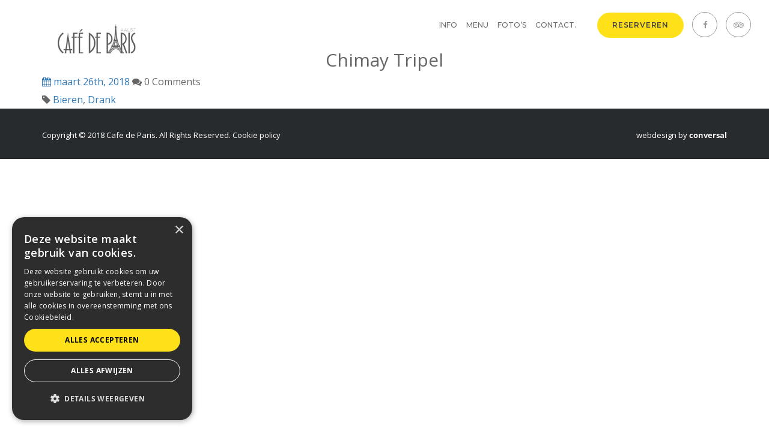

--- FILE ---
content_type: text/css
request_url: https://www.cafe-de-paris-aalst.be/wp-content/themes/cafedeparis/style.css
body_size: 3924
content:
/*
Theme Name: Cafe De Paris
Theme URI: http://pixelomatic.com
Author: Pixelomatic
Author URI: https://www.wphats.com/author/mehedi
Description: Cafe De Paris is clean, restaurant focused, and designed for clarity. It is simple, straightforward typography is readable on a wide variety of screen sizes. We designed it using a mobile-first approach, meaning your content takes center-stage, regardless of whether your visitors arrive by smartphone, tablet, laptop, or desktop computer.
Version: 1.0
License: GNU General Public License v2 or later
License URI: http://www.gnu.org/licenses/gpl-2.0.html
Text Domain: cafe-paris
*/

/* Fix of 14/02/2018 css */

body {
	padding: 0 !important;
}
.cdf-master-slider .ms-slide-info {
	position: absolute !important;
	top:0 !important;
}
#ninja_forms_required_items, .nf-field-container {
	margin-bottom: 0 !important;
}
/* .nf-field-element textarea {
	height: auto !important;
} */
.wpb_button, .wpb_content_element, ul.wpb_thumbnails-fluid > li {
	margin-bottom: 0 !important;
}
.contact-map {
	filter: grayscale(1);
}
.contact-map .place-card {
	display: none;
}
.paragraph-text {
	color: #91a0a0;
	line-height: 30px;
}
.paragraph-text p {
	margin-bottom: 18px;
}
.contact-form-section {
	padding-right: 50px !important;
}

@media (max-width:991px) {
	body {
		padding: 0;
	}
	.map-address-section {
		margin-left: 30px;
	}
	.map-address-section .font-open-sans {
		margin-top:40px;
	}
	.fixed-header .navbar-brand {
		box-shadow: none;
	}
}
@media (min-width:768px) {
	.review-section,
	.contact-with-map {
		position: absolute;
		top: 50%;
		left: 50%;
		transform: translate(-50%,-50%);
		z-index: 1;
	}
	.review-section {
		position: absolute;
		top: 91px;
		left: 50%;
		transform: translate(-50%,0);
		z-index: 1;
	}
	.contact-form-section {
		padding-right: 116px !important;
	}
}
@media (max-width:767px) {
	.map-address-section {
		margin-left: 0;
	}
	.contact-with-map {
		padding-top: 50px;
	}
	.address-blk {
		padding-left: 0;
	}
	.map-social-links {
		text-align: left;
		margin: 0 0 30px;
	}
	.contact-form-section {
		padding-right: 15px !important;
	}
}

/* feestzaal-form css */
.feestzaal-form .form-control {
	color: #999999;
	font: 400 13px/24px 'Open Sans', sans-serif;
	height: auto;
	padding: 8px 16px;
	border: 1px solid #c1d4da;
	border-radius: 2px;
	margin-bottom: 30px;
	box-shadow: none;
}
.feestzaal-form .form-control:hover,
.feestzaal-form .form-control:focus {
	border-color: #ffe11a;
	box-shadow: none;
}
/* .feestzaal-form label {
	background: #ffffff;
	width: 100%;
	margin-bottom: 30px;
	position: relative;
}
.feestzaal-form label::after {
	content: "\f0d7";
	color: #999999;
	font-family: FontAwesome;
	font-size: 13px;
	line-height: 30px;
	text-align: center;
	background: #f0f6f8;
	height: 30px;
	width: 30px;
	border-radius: 2px;
	position: absolute;
	top: 6px;
	right: 7px;
} */
.feestzaal-form select {
	-webkit-appearance: none;
	-moz-appearance: none;
	-ms-appearance: none;
	-o-appearance: none;
	background: #ffffff url(https://wordpress-391468-3243609.cloudwaysapps.com/wp-content/uploads/2018/04/select-arrow-cafe.png);
	background-repeat: no-repeat;
	background-position: 98% center;
	padding: 8px 16px !important;
	margin: 0 !important;
	position: relative;
	z-index: 1;
}
/* End of feestzaal-form css */
.food-menu-wrapper {
	overflow: visible !important;
}
.food-menu-tabs .nav-tabs li a img {
	width: auto;
	display: block;
	margin: 0 auto 5px;
}
/* Start of feestzaal-slider css */
.feestzaal-slider-sec .ms-slide-info {
  top: auto !important;
  bottom: 93px;
}
.feestzaal-banner-content {
  max-width: 826px;
  width: 100%;
  margin: 0 auto;
  background: rgba(255, 225, 26, 0.90);
  padding: 55px 90px;
  box-sizing: border-box !important;
  text-align: center;
}
.feestzaal-banner-content .hero-sub-title {
	text-transform: uppercase;
	margin: 0;
	letter-spacing: 3px;
}
.feestzaal-banner-content .hero-title {
	font: 300 48px/68px 'Open Sans', sans-serif;
	margin: 10px 0 22px 0;
}
.feestzaal-banner-content p {
	font: 300 18px/29px 'Open Sans', sans-serif;
	color: #444444;
}
.ms-skin-default .ms-nav-next, .ms-skin-default .ms-nav-prev {
  background: transparent !important;
}
.ms-skin-default .ms-nav-next::before, .ms-skin-default .ms-nav-prev::after {
  content: "\f104";
  font-family: fontAwesome;
  color: #373737;
  background: rgba(255,255,255,0.38);
  width: 60px;
  height: 60px;
  border-radius: 50%;
  display: inline-block;
  text-align: center;
  line-height: 60px;
  font-size: 28px;
}
.ms-skin-default .ms-nav-next::before {
  content: "\f105";
}
.ms-skin-default .ms-nav-next, .ms-skin-default .ms-nav-prev {
	left: 76px !important;
}
.ms-skin-default .ms-nav-next {
	right: 110px !important;
	left: auto !important;
}
@media(max-width:1199px){
	.feestzaal-banner-content {
		max-width: 626px;
		padding: 55px;
	}
	.feestzaal-banner-content .hero-title {
		font: 300 38px/48px 'Open Sans', sans-serif;
	}
}
@media(max-width:991px){
	.ms-skin-default .ms-nav-next, .ms-skin-default .ms-nav-prev {
		display: none;
	}
}
@media(max-width:767px){
	.feestzaal-banner-content {
		max-width: 100%;
		padding: 20px;
		margin: 0 30px;
		width: auto;
	}
	.feestzaal-slider-sec .ms-slide-info {
		bottom: 200px;
	}
}
@media(max-width:480px){
	.feestzaal-slider-sec .ms-slide-info {
		bottom: 100px;
	}
}
/* End of feestzaal-Slider css */

/*----- Review section css start------*/
.review-section {
  padding: 20px 0;
}
.cdp-single-review-content {
	max-width: 458px;
	width: 100%;
	float: left;
	margin: 10px 0;
}
.cdp-single-review-content .review-box {
	background: #e9edf2;
	padding: 26px 40px 23px 33px;
	position: relative;
}
.cdp-single-review-content .review-box::after {
  content: "";
  width: 0;
  height: 0;
  border-color: transparent #e9edf2 transparent transparent;
  border-style: solid;
  border-width: 24px;
  position: absolute;
  right: 0;
  bottom: -24px;
}
.ratings ul li {
	padding: 0 2px 0 0;
}
.ratings ul li i {
	color: #ffffff;
	font-size: 14px;
	line-height: 14px;
}
.ratings ul li.active-star i {
	color: #ebd072;
}
.cdp-single-review-content .review-box p {
	color: #525B5B;
	font-size: 18px;
	line-height: 28px;
	font-style: italic;
	margin-top: 4px;
}
.cdp-single-review-content .author-details {
  /*display: table;*/
  width: 100%;
  height: 100%;
  padding: 12px 0 0 25px;
}
.cdp-single-review-content .autor-img, .cdp-single-review-content .autor-img img {
  float: left;
  width: 38px;
  height: 38px;
  border-radius: 50%;
  margin-right: 20px;
}
.cdp-single-review-content .author-info p {
	color: #505457;
	font-size: 14px;
	line-height: 28px;
	font-family: 'Open Sans', sans-serif;
	font-weight: 400;
}
.cdp-single-review-content .author-info a {
	color: #EFC227;
	font-weight: 600;
}
/* .cdp-single-review-content .author-info a span {
	color: #EFC227;
	font-weight: 600;
} */
.cdp-review-section .cdp-single-review-content:nth-child(even){
  margin-left: 106px;
}
.cdp-review-section .cdp-single-review-content:nth-child(even) .review-box {
	background: #282B2E;
}
.cdp-review-section .cdp-single-review-content:nth-child(even) .review-box::after {
	border-color: transparent #282B2E transparent transparent;
}
.cdp-review-section .cdp-single-review-content:nth-child(even)  .review-box p {
	color: #F3F4F4;
}

@media(max-width:991px){
  .cdp-single-review-content .review-box {
  	padding: 34px 25px;
  }
  .cdp-single-review-content .autor-img {
  	margin-right: 10px;
  }
  .cdp-single-review-content .author-details {
  	padding: 15px 0 0 5px;
  }
}
@media(max-width:767px){
  .cdp-single-review-content {
  	max-width: 100%;
  }
  .cdp-single-review-content .author-info a {
  	line-height: 18px;
  }
  .cdp-review-section .cdp-single-review-content:nth-child(even) {
  	margin-left: 0;
  }
}
@media(max-width:640px){
  .cdp-single-review-content .author-details {
  	padding: 15px 0 0 20px;
  }
}

/*---- End of review css ------*/
.cdp-gallery #gallery-2 .gallery-item {
	margin: 0;
}
.cdp-gallery .gallery-item {
	width: 16.66667% !important;
}
.cdp-gallery img {
	border: none !important;
}
.contact-form .btn-default {
	margin-top: 20px;
}
.contact-map .wpb_wrapper {
	padding: 0 !important;
}
.contact-form .form-control {
	margin-bottom: 15px;
}
.nf-field-element textarea {
	min-height: 110px;
}
.admin-bar .header {
	top:32px;
}
.contact-form .nf-form-fields-required,
.feestzaal-form .nf-form-fields-required {
	display: none;
}
.contact-form .nf-error .ninja-forms-field {
    border: none;
	border-bottom: 1px solid #e80000;
}
.contact-form .nf-after-field .nf-error-msg,
.feestzaal-form .nf-after-field .nf-error-msg {
    margin-top: -30px;
}
.feestzaal-gallery-img img:nth-child(1) {
	width: 100% !important;
	height: auto !important;
	margin-bottom:30px;
}
.feestzaal-gallery-img img:nth-child(2) {
	width: 39.5% !important;
	height: auto !important;
	padding-right:30px;
}
.feestzaal-gallery-img img:nth-child(3) {
	width: 60.5% !important;
	height: auto !important;
}
.feestzaal-form .form-control {
	margin-bottom: 18px;
}
.feestzaal-form .btn-default {
	margin-top: 12px;
}
.food-menu-inner-tab .media-body {
    text-align: left;
}
.food-menu-inner-tab .media-heading {
    margin: 0 0 4px;
}
.take-away {
    float: right;
	padding-right: 0;
    margin-bottom: -6px;
}
.take-away a {
	display: inline-block;
	padding-right: 14px;
}
.take-away a:hover {
	text-decoration: none !important;
}
.food-menu-inner-tab > .nav-tabs li a {
    font: 500 14px/14px 'Montserrat', sans-serif !important;
    padding: 0 20px 0 0 !important;
}
.menu li a:focus {
	color: #ffe11a;
}
.food-menu-tabs {
	top: -147px;
}
.menu li a.active {
	color: #ffe11a;
}
.food-menu-timing li span {
	font-weight: 400;
}
a.btn-default, .btn-default a, button.btn-default, .btn-default button, input.btn-default, .btn-default input {
	color: #444444;
}
@media (max-width:1680px) {
	.food-menu-graphic-1 {
		left: 80px;
	}
}
@media (max-width:1440px) {
	.food-menu-graphic-1 {
		left: 0px;
		top: -320px;
	}
	.food-menu-tab-section .container {
		max-width: 990px;
	}
	.food-menu-tabs .nav-tabs li a {
		font: 500 12px/18px 'Montserrat', sans-serif;
		padding: 25px 15px 25px;
	}
}
@media (min-width:1366px) {
	.cdp-gallery .gallery-item img {
		width: 100%;
	}
}
@media (max-width:1199px) {
	.food-menu-tabs .nav-tabs li a {
		font: 500 12px/18px 'Montserrat', sans-serif;
		padding: 25px 15px 25px;
	}
	.feestzaal-gallery-img img:nth-child(2) {
		width: 40.5% !important;
	}
	.feestzaal-gallery-img img:nth-child(3) {
		width: 59.5% !important;
	}
}
@media (max-width:1024px) {
	.food-menu-graphic-1 {
		max-width: 150px;
	}
}
@media (max-width:991px) {
	.food-menu-tabs .nav-tabs li a {
		font: 500 10px/16px 'Montserrat', sans-serif;
		padding: 25px 0 25px;
	}
	.food-menu-tabs .nav-tabs li a i {
		font-size: 30px;
		line-height: 30px;
	}
	.food-menu-inner-tab .media-heading {
		width: 100%;
	}
	.take-away {
		float: none;
	}
	.cdp-gallery #gallery-2 .gallery-item {
		width: 33.333333% !important;
		height: 280px;
	}
	.food-menu-graphic-1 {
		max-width: 110px;
		top: -200px;
	}
	.feestzaal-gallery-img img:nth-child(2) {
		width: 41.7% !important;
	}
	.feestzaal-gallery-img img:nth-child(3) {
		width: 59.3% !important;
	}
}
@media (max-width:767px) {
	.section-title,
	.hero-title {
		font-size: 36px !important;
		line-height: 42px !important;
	}
	.food-menu-graphic-1 {
		display: none;
	}
	.section-title {
		text-shadow: 0px 0px 5px rgba(255,255,255, .6);
	}
	.ms-view {
		height: 540px !important;
	}
	.hero-cta-section {
		margin: 70px 0;
	}
	.map-address-section {
		position: absolute;
		z-index: 1;
		top: 110px;
		left: 50px;
	}
	.address-blk {
		padding-left: 35px;
		margin-bottom: 20px;
	}
	.map-social-links {
		text-align: center;
		margin: 0;
	}
	.contact-map-wrapper {
		height: 600px !important;
		margin-top: 50px;
	}
	.contact-map-wrapper iframe {
		margin-right: 0 !important;
	}
	.feestzaal-gallery-img img:nth-child(2) {
		margin: 20px 0 30px;
		padding: 0 !important;
	}
	.feestzaal-gallery-img img:nth-child(2) {
		width: 100% !important;
		margin: 0 0 30px;
	}
	.feestzaal-gallery-img img:nth-child(3) {
		width: 100% !important;
		margin: 0 0 30px;
	}
	.vc_row.feestzaal-contact-section {
		padding-top: 0 !important;
	}
	.paragraph-text {
		margin-bottom: 30px !important;
	}
}
@media (max-width:640px) {
	.food-menu-tabs {
		top: -140px;
	}
	.food-menu-tabs .nav-tabs li a {
		font: 500 10px/12px 'Montserrat', sans-serif;
		padding: 15px 0px 15px;
	}
	.food-menu-tabs .nav-tabs li a img {
		width: 40px;
		height: auto;
	}
}
@media (max-width:520px) {
	.food-menu-tabs .nav-tabs li a {
		font: 400 8px/12px 'Montserrat', sans-serif;
	}
	.cdp-gallery #gallery-2 .gallery-item {
		width: 50% !important;
	}
	.hero-cta-section .btn-default:first-child {
	  margin: 0 29px 15px 0;
	}
}

/* Fix of 19/02/2018 css */
.cdp-gallery .ngg-galleryoverview,
.cdp-gallery .ngg-gallery-thumbnail a,
.cdp-gallery .ngg-gallery-thumbnail
{
 margin: 0;
}
.cdp-gallery .ngg-gallery-thumbnail-box {
 width: 16.6667%;
}
.cdp-gallery .ngg-gallery-thumbnail {
 border: none;
}
.cdp-gallery .ngg-gallery-thumbnail a img {
 width: 100%;
}
.contact-form .nf-after-field .nf-error-msg {
	position: absolute;
	top: 47px;
	right: -10px;
}
.feestzaal-form .nf-after-field .nf-error-msg {
    position: absolute;
    top: 35px;
    right: -5px;
}
textarea.form-control {
	max-width: 100%;
}
form.post-password-form {
    height: 100vh;
	min-height: 300px;
    width: 100%;
    position: relative;
}
form.post-password-form p {
    display: inline-block;
    position: absolute;
    top: 150px;
    left: 50%;
    transform: translate(-50%,0);
	width: 320px;
	background: url(/wp-content/uploads/2018/02/login-logo.png);
	background-position: top center;
	background-repeat: no-repeat;
	padding-top: 75px;
	margin: 0;
}
form.post-password-form p:first-child {
    display: none;
}
form.post-password-form label {
	background: #ebebeb;
	font-size: 14px;
    font-weight: 300;
	width: 100%;
    padding: 22px 22px 70px 22px;
}
form.post-password-form #pwbox-16 {
	width:100%;
}
form.post-password-form p input[type=submit] {
    position: absolute;
    bottom: 30px;
    right: 22px;
    background: #3e893b;
    color: #ffffff;
    padding: 5px 30px;
    font-size: 14px;
    line-height: 22px;
    border-radius: 4px;
}
form.post-password-form p input[type=submit]:hover,
form.post-password-form p input[type=submit]:focus {
	background: #275625;
}
/* visual composer service addon  */
.cdp-img-box .img-container {
	height: 320px;
	background-color: #dddddd !important;
	background-position: center center !important;
	background-repeat: no-repeat !important;
	background-size: cover !important;
}
.cdp-img-box .img-hover-content {
	background: rgba(0,0,0,0.5);
	display: table;
	width: 100%;
	height: 100%;
  opacity: 0;
  visibility: hidden;
  transition: all 0.4s;
}
.cdp-img-box .img-hover-content p {
	display: table-cell;
	vertical-align: middle;
	color: #ffffff;
	font-size: 16px;
	line-height: 22px;
	padding: 0 15px;
}
.cdp-img-box .img-container:hover .img-hover-content{
  visibility: visible;
  opacity: 1;
}
.cdp-img-box .img-title {
	margin: 15px 0;
	font-size: 18px;
	line-height: 20px;
	text-transform: uppercase;
	color: #333333;
}
/* visual composer service addon end   */
@media(max-width:767px){
	.header-right-side {
		text-align: left;
		padding-left: 15px;
	}
    .cdp-gallery {
        display: none;
    }
	.menu li.mobile-fotos {
		display: none;
	}
	.food-menu-tabs .nav-tabs > li {
		width: 33.33333%;
		margin: 0;
	}
	.food-menu-tabs .nav-tabs > li.active::after {
		display: none;
	}
	.food-menu-tabs .nav-tabs li a {
		padding: 7px 0;
	}
	.vc_row.cdp-info-section {
		background: none !important;
	}
	.map-address-section {
		left: 50%;
		transform: translate(-50%,0);
	}
}
@media (max-width:640px) {
	.food-menu-graphic-3 {
		display: none;
	}
}

/* ------ Update of 24.03.2018 ------*/
.feestzaal-form .nf-after-field .nf-error-msg {
	position: static;
	font-size: 12px;
	line-height: 30px;
	font-weight: 700;
}
.feestzaal-form .nf-error-msg.nf-error-field-errors {
	text-align: center;
	font-size: 13px;
	line-height: 15px;
	font-weight: 700;
}
.reservation-wrapper {
	max-width: 424px;
	background: #ffffff;
	padding: 40px;
}
.food-menu-tabs > .nav-tabs {
	display: flex;
}
.food-menu-tabs > .nav-tabs li {
	flex: 1;
}
.food-menu-inner-tab .nav-tabs > li {
	margin: 0;
}
.food-menu-tabs .nav-tabs li a {
	font: 500 14px/16px 'Montserrat', sans-serif;
	padding: 25px 12px 25px;
}
.tab-pane .row {
	display: flex;
	flex-flow: wrap;
}
.tab-pane .row::before {
	display: flex;
}
.tab-pane .row .col-sm-6 {
	display: flex;
}
.food-menu-inner-tab > .nav-tabs li a {
	font: 500 14px/14px 'Montserrat', sans-serif !important;
}
.reservation-form {
	max-width: 424px;
	margin: 0 auto !important;
}
.reservation-form .vc_column-inner {
	padding: 0 !important;
}
.reservation-form-title {
	color: #ffffff;
	font: 100 42px/50px 'Montserrat', sans-serif !important;
	letter-spacing: 1px;
	margin: 30px 0 0;
}
.reservation-form-sub-title {
	color: #ffffff;
	font: 400 16px/24px 'Montserrat', sans-serif !important;
	letter-spacing: 4px;
	text-transform: uppercase;
	margin: 0 0 30px;
}
.reservation-form iframe {
	padding-top: 2em;
	background: #FFFFFF;
}
.nf-field-element textarea {
	min-height: 110px !important;
}
.contact-form-section .nf-field-element textarea {
    height: auto;
}
.address-blk {
    margin-top: 70px;
}

@media (max-width:991px) and (min-width:768px) {
	.navbar-collapse {
		width: 100%;
		padding-right:0;
	}
	.navbar-collapse .menu {
		float: right;
	}
	.food-menu-timing li:last-child {
		margin-right: 17px;
	}
}
@media(max-width:991px){
	.vc_row.cdp-info-section {
		background: none !important;
	}
	.vc_row.cdp-info-section .vc_column_container {
		width: 100%;
	}
	.cdp-single-review-content {
		max-width: 100%;
	}
	.cdp-review-section .cdp-single-review-content:nth-child(2n) {
		margin-left: 0;
	}
	.food-menu-graphic-1 {
		display: none;
	}
	.cdp-info-section {
		padding: 0 !important;
	}
	.about-feestaal-section .vc_column_container {
		width: 100%;
		margin-bottom: 15px;
	}
	.feestzaal-gallery-img img:nth-child(1), .feestzaal-gallery-img img:nth-child(2), .feestzaal-gallery-img img:nth-child(3) {
		object-fit: cover;
		width: 100% !important;
		padding: 0;
		height: 300px !important;
		margin: 15px 0 !important;
	}
	.contact-form-section {
		padding-right: 30px !important;
	}
	.contact-form-section .section-title {
		font-size: 42px !important;
		line-height:46px !important;
	}
}
@media(max-width:767px){
	.map-social-blk {
		margin: 15px 0 0;
	}
	.address-blk {
		padding-top: 50px;
	}
	.nf-field-container {
		width: 100% !important;
		margin: 0 !important;
	}
	.feestzaal-form .form-control {
		margin-bottom: 10px !important;
	}
	.vc_row.feestzaal-contact-section {
		padding-bottom: 50px !important;
	}
	.vc_row.about-feestaal-section {
		padding: 15px 0 !important;
	}
	.header {
		position: static;
	}
	body,
	body.fixed-header{
		margin-top: 0;
	}
	.feestzaal-form .nf-after-field .nf-error-msg {
		margin-top: -20px;
	}
	.food-menu-tabs .nav-tabs > li {
		width: auto;
		margin: 0;
	}
	.tab-pane .row .col-sm-6 {
		display: flex;
		flex: 100%;
	}
	.food-menu-tabs .nav-tabs li a {
		padding: 15px 10px 15px;
	}
	.food-menu-tabs > .nav-tabs {
		display: block;
	}
	.address-blk {
		margin-top: 0;
	}
}
@media (max-width:520px) {
	.food-menu-inner-tab > .nav-tabs { position:relative; }
	.food-menu-tabs > .nav-tabs { text-align:center; }
	
	.food-menu-inner-tab > .nav-tabs li a {
		/*padding-right: 5px !important;
		margin-right: 5px;*/
	}
	.main-tab li {
		    width: auto !important;
    float: none;
    display: inline-block;
    vertical-align: top;
    padding: 0 5px;
    margin: 0 !important;
	}
	.main-tab li:nth-child(5) {
		/*margin-left: 12% !important;*/
	}
	.food-menu-tabs .nav-tabs li a {
		padding: 15px 0px 15px;
		font-size:11px;
	}
/* 	.food-menu-timing li {
		width: 100%;
		margin: 0;
		padding: 0;
		font-size: 12px;
		line-height: 12px;
	}
	.food-menu-timing li span {
		font-size: 12px;
		line-height: 12px;
	} */
}
.nf-input-limit { margin-top: 10px !important; }
.sgpb-popup-dialog-main-div-wrapper img { max-width:100%; height:auto; }

.df-container { margin-left:auto; margin-right:auto; max-width:990px; top:-147px; }


--- FILE ---
content_type: text/plain
request_url: https://www.google-analytics.com/j/collect?v=1&_v=j102&a=1324692573&t=pageview&_s=1&dl=https%3A%2F%2Fwww.cafe-de-paris-aalst.be%2Ffood-menu%2Fchimay-tripel%2F&ul=en-us%40posix&dt=Chimay%20Tripel%20-%20Caf%C3%A9%20De%20Paris%20%7C%20Caf%C3%A9%20De%20Paris&sr=1280x720&vp=1280x720&_u=YEBAAEABAAAAACAAI~&jid=1083757722&gjid=870190715&cid=716307421.1768727697&tid=UA-117494773-1&_gid=1262675804.1768727697&_r=1&_slc=1&gtm=45He61e1n81PGSPXRRza200&gcd=13l3l3l3l1l1&dma=0&tag_exp=103116026~103200004~104527906~104528500~104684208~104684211~105391253~115495940~115616985~115938465~115938469~117041587&z=1319795791
body_size: -453
content:
2,cG-6XH4JWEYG6